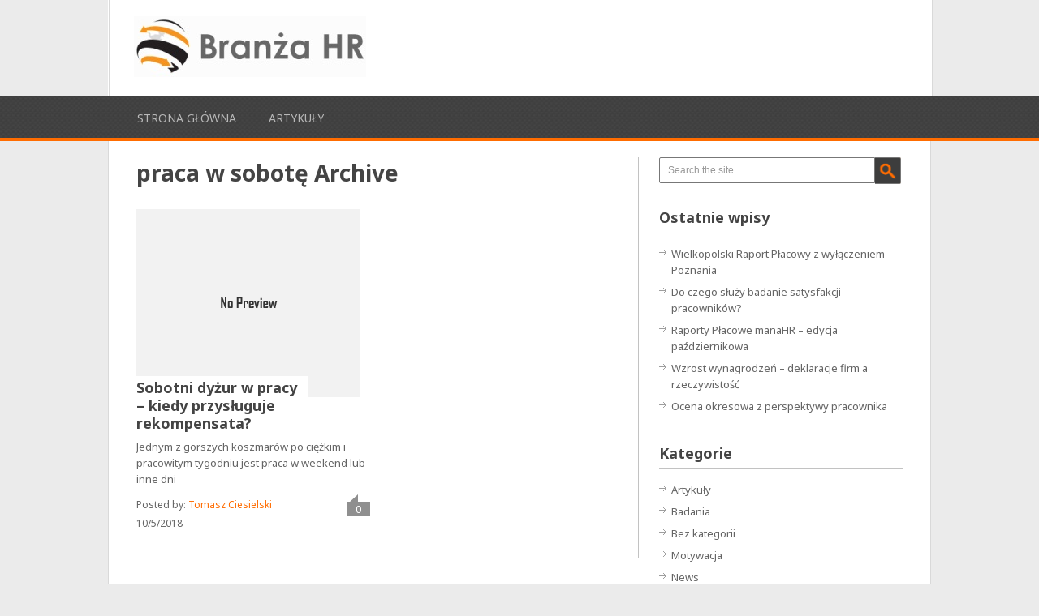

--- FILE ---
content_type: text/html; charset=UTF-8
request_url: https://branzahr.pl/tag/praca-w-sobote/
body_size: 9092
content:
<!DOCTYPE html>
<html class="no-js" lang="pl-PL">
<head>
	<meta charset="UTF-8">
	<title>Archiwa: praca w sobotę - Branża HR</title>
	<!--iOS/android/handheld specific -->	
<link rel="apple-touch-icon" href="apple-touch-icon.png">
<meta name="viewport" content="width=device-width, initial-scale=1.0">
<meta name="apple-mobile-web-app-capable" content="yes">
<meta name="apple-mobile-web-app-status-bar-style" content="black">
	<link rel="stylesheet" type="text/css" media="all" href="https://branzahr.pl/wp-content/themes/playbook/style.css" />
	<link rel="pingback" href="https://branzahr.pl/xmlrpc.php" />
			<!--[if lt IE 9]> <script src="http://html5shim.googlecode.com/svn/trunk/html5.js"></script> <![endif]-->
	<style type="text/css">
body {background-color:#EBEBEB;}

.top .toplink,.flex-direction-nav .flex-prev,.flex-direction-nav .flex-next, #search-image, .nav-previous a,.nav-next a, .mts-subscribe input[type="submit"], .sbutton, .currenttext, .pagination a:hover {background-color:#FF6C00; }
.currenttext, .pagination a:hover{ border:1px solid #FF6C00;}
.related-posts a,.theauthor a,.single_post a, a:hover, .textwidget a, #commentform a, .copyrights a:hover, a, .sidebar.c-4-12 a:hover, footer .widget li a:hover {color:#FF6C00; }
.postauthor h5,.reply a,.current-menu-item a{ color:#FF6C00;}
.secondary-navigation{ border-bottom:4px solid #FF6C00; }
body > footer{border-top:4px solid #FF6C00;}
</style>
	<meta name='robots' content='index, follow, max-image-preview:large, max-snippet:-1, max-video-preview:-1' />

	<!-- This site is optimized with the Yoast SEO plugin v19.11 - https://yoast.com/wordpress/plugins/seo/ -->
	<link rel="canonical" href="https://branzahr.pl/tag/praca-w-sobote/" />
	<meta property="og:locale" content="pl_PL" />
	<meta property="og:type" content="article" />
	<meta property="og:title" content="Archiwa: praca w sobotę - Branża HR" />
	<meta property="og:url" content="https://branzahr.pl/tag/praca-w-sobote/" />
	<meta property="og:site_name" content="Branża HR" />
	<script type="application/ld+json" class="yoast-schema-graph">{"@context":"https://schema.org","@graph":[{"@type":"CollectionPage","@id":"https://branzahr.pl/tag/praca-w-sobote/","url":"https://branzahr.pl/tag/praca-w-sobote/","name":"Archiwa: praca w sobotę - Branża HR","isPartOf":{"@id":"https://branzahr.pl/#website"},"breadcrumb":{"@id":"https://branzahr.pl/tag/praca-w-sobote/#breadcrumb"},"inLanguage":"pl-PL"},{"@type":"BreadcrumbList","@id":"https://branzahr.pl/tag/praca-w-sobote/#breadcrumb","itemListElement":[{"@type":"ListItem","position":1,"name":"Strona główna","item":"https://branzahr.pl/"},{"@type":"ListItem","position":2,"name":"praca w sobotę"}]},{"@type":"WebSite","@id":"https://branzahr.pl/#website","url":"https://branzahr.pl/","name":"Branża HR","description":"Aktualności i informacje z branży zarządzania zasobami ludzkimi","potentialAction":[{"@type":"SearchAction","target":{"@type":"EntryPoint","urlTemplate":"https://branzahr.pl/?s={search_term_string}"},"query-input":"required name=search_term_string"}],"inLanguage":"pl-PL"}]}</script>
	<!-- / Yoast SEO plugin. -->


<link rel='dns-prefetch' href='//ajax.googleapis.com' />
<link rel='dns-prefetch' href='//fonts.googleapis.com' />
<link rel="alternate" type="application/rss+xml" title="Branża HR &raquo; Kanał z wpisami" href="https://branzahr.pl/feed/" />
<link rel="alternate" type="application/rss+xml" title="Branża HR &raquo; Kanał z komentarzami" href="https://branzahr.pl/comments/feed/" />
<link rel="alternate" type="application/rss+xml" title="Branża HR &raquo; Kanał z wpisami otagowanymi jako praca w sobotę" href="https://branzahr.pl/tag/praca-w-sobote/feed/" />
<script type="text/javascript">
window._wpemojiSettings = {"baseUrl":"https:\/\/s.w.org\/images\/core\/emoji\/14.0.0\/72x72\/","ext":".png","svgUrl":"https:\/\/s.w.org\/images\/core\/emoji\/14.0.0\/svg\/","svgExt":".svg","source":{"concatemoji":"https:\/\/branzahr.pl\/wp-includes\/js\/wp-emoji-release.min.js?ver=6.1.9"}};
/*! This file is auto-generated */
!function(e,a,t){var n,r,o,i=a.createElement("canvas"),p=i.getContext&&i.getContext("2d");function s(e,t){var a=String.fromCharCode,e=(p.clearRect(0,0,i.width,i.height),p.fillText(a.apply(this,e),0,0),i.toDataURL());return p.clearRect(0,0,i.width,i.height),p.fillText(a.apply(this,t),0,0),e===i.toDataURL()}function c(e){var t=a.createElement("script");t.src=e,t.defer=t.type="text/javascript",a.getElementsByTagName("head")[0].appendChild(t)}for(o=Array("flag","emoji"),t.supports={everything:!0,everythingExceptFlag:!0},r=0;r<o.length;r++)t.supports[o[r]]=function(e){if(p&&p.fillText)switch(p.textBaseline="top",p.font="600 32px Arial",e){case"flag":return s([127987,65039,8205,9895,65039],[127987,65039,8203,9895,65039])?!1:!s([55356,56826,55356,56819],[55356,56826,8203,55356,56819])&&!s([55356,57332,56128,56423,56128,56418,56128,56421,56128,56430,56128,56423,56128,56447],[55356,57332,8203,56128,56423,8203,56128,56418,8203,56128,56421,8203,56128,56430,8203,56128,56423,8203,56128,56447]);case"emoji":return!s([129777,127995,8205,129778,127999],[129777,127995,8203,129778,127999])}return!1}(o[r]),t.supports.everything=t.supports.everything&&t.supports[o[r]],"flag"!==o[r]&&(t.supports.everythingExceptFlag=t.supports.everythingExceptFlag&&t.supports[o[r]]);t.supports.everythingExceptFlag=t.supports.everythingExceptFlag&&!t.supports.flag,t.DOMReady=!1,t.readyCallback=function(){t.DOMReady=!0},t.supports.everything||(n=function(){t.readyCallback()},a.addEventListener?(a.addEventListener("DOMContentLoaded",n,!1),e.addEventListener("load",n,!1)):(e.attachEvent("onload",n),a.attachEvent("onreadystatechange",function(){"complete"===a.readyState&&t.readyCallback()})),(e=t.source||{}).concatemoji?c(e.concatemoji):e.wpemoji&&e.twemoji&&(c(e.twemoji),c(e.wpemoji)))}(window,document,window._wpemojiSettings);
</script>
<style type="text/css">
img.wp-smiley,
img.emoji {
	display: inline !important;
	border: none !important;
	box-shadow: none !important;
	height: 1em !important;
	width: 1em !important;
	margin: 0 0.07em !important;
	vertical-align: -0.1em !important;
	background: none !important;
	padding: 0 !important;
}
</style>
	<link rel='stylesheet' id='GoogleFonts-css' href='https://fonts.googleapis.com/css?family=Noto+Sans%3Aregular%2Cbold&#038;v1&#038;ver=6.1.9' type='text/css' media='all' />
<link rel='stylesheet' id='wp-block-library-css' href='https://branzahr.pl/wp-includes/css/dist/block-library/style.min.css?ver=6.1.9' type='text/css' media='all' />
<link rel='stylesheet' id='classic-theme-styles-css' href='https://branzahr.pl/wp-includes/css/classic-themes.min.css?ver=1' type='text/css' media='all' />
<style id='global-styles-inline-css' type='text/css'>
body{--wp--preset--color--black: #000000;--wp--preset--color--cyan-bluish-gray: #abb8c3;--wp--preset--color--white: #ffffff;--wp--preset--color--pale-pink: #f78da7;--wp--preset--color--vivid-red: #cf2e2e;--wp--preset--color--luminous-vivid-orange: #ff6900;--wp--preset--color--luminous-vivid-amber: #fcb900;--wp--preset--color--light-green-cyan: #7bdcb5;--wp--preset--color--vivid-green-cyan: #00d084;--wp--preset--color--pale-cyan-blue: #8ed1fc;--wp--preset--color--vivid-cyan-blue: #0693e3;--wp--preset--color--vivid-purple: #9b51e0;--wp--preset--gradient--vivid-cyan-blue-to-vivid-purple: linear-gradient(135deg,rgba(6,147,227,1) 0%,rgb(155,81,224) 100%);--wp--preset--gradient--light-green-cyan-to-vivid-green-cyan: linear-gradient(135deg,rgb(122,220,180) 0%,rgb(0,208,130) 100%);--wp--preset--gradient--luminous-vivid-amber-to-luminous-vivid-orange: linear-gradient(135deg,rgba(252,185,0,1) 0%,rgba(255,105,0,1) 100%);--wp--preset--gradient--luminous-vivid-orange-to-vivid-red: linear-gradient(135deg,rgba(255,105,0,1) 0%,rgb(207,46,46) 100%);--wp--preset--gradient--very-light-gray-to-cyan-bluish-gray: linear-gradient(135deg,rgb(238,238,238) 0%,rgb(169,184,195) 100%);--wp--preset--gradient--cool-to-warm-spectrum: linear-gradient(135deg,rgb(74,234,220) 0%,rgb(151,120,209) 20%,rgb(207,42,186) 40%,rgb(238,44,130) 60%,rgb(251,105,98) 80%,rgb(254,248,76) 100%);--wp--preset--gradient--blush-light-purple: linear-gradient(135deg,rgb(255,206,236) 0%,rgb(152,150,240) 100%);--wp--preset--gradient--blush-bordeaux: linear-gradient(135deg,rgb(254,205,165) 0%,rgb(254,45,45) 50%,rgb(107,0,62) 100%);--wp--preset--gradient--luminous-dusk: linear-gradient(135deg,rgb(255,203,112) 0%,rgb(199,81,192) 50%,rgb(65,88,208) 100%);--wp--preset--gradient--pale-ocean: linear-gradient(135deg,rgb(255,245,203) 0%,rgb(182,227,212) 50%,rgb(51,167,181) 100%);--wp--preset--gradient--electric-grass: linear-gradient(135deg,rgb(202,248,128) 0%,rgb(113,206,126) 100%);--wp--preset--gradient--midnight: linear-gradient(135deg,rgb(2,3,129) 0%,rgb(40,116,252) 100%);--wp--preset--duotone--dark-grayscale: url('#wp-duotone-dark-grayscale');--wp--preset--duotone--grayscale: url('#wp-duotone-grayscale');--wp--preset--duotone--purple-yellow: url('#wp-duotone-purple-yellow');--wp--preset--duotone--blue-red: url('#wp-duotone-blue-red');--wp--preset--duotone--midnight: url('#wp-duotone-midnight');--wp--preset--duotone--magenta-yellow: url('#wp-duotone-magenta-yellow');--wp--preset--duotone--purple-green: url('#wp-duotone-purple-green');--wp--preset--duotone--blue-orange: url('#wp-duotone-blue-orange');--wp--preset--font-size--small: 13px;--wp--preset--font-size--medium: 20px;--wp--preset--font-size--large: 36px;--wp--preset--font-size--x-large: 42px;--wp--preset--spacing--20: 0.44rem;--wp--preset--spacing--30: 0.67rem;--wp--preset--spacing--40: 1rem;--wp--preset--spacing--50: 1.5rem;--wp--preset--spacing--60: 2.25rem;--wp--preset--spacing--70: 3.38rem;--wp--preset--spacing--80: 5.06rem;}:where(.is-layout-flex){gap: 0.5em;}body .is-layout-flow > .alignleft{float: left;margin-inline-start: 0;margin-inline-end: 2em;}body .is-layout-flow > .alignright{float: right;margin-inline-start: 2em;margin-inline-end: 0;}body .is-layout-flow > .aligncenter{margin-left: auto !important;margin-right: auto !important;}body .is-layout-constrained > .alignleft{float: left;margin-inline-start: 0;margin-inline-end: 2em;}body .is-layout-constrained > .alignright{float: right;margin-inline-start: 2em;margin-inline-end: 0;}body .is-layout-constrained > .aligncenter{margin-left: auto !important;margin-right: auto !important;}body .is-layout-constrained > :where(:not(.alignleft):not(.alignright):not(.alignfull)){max-width: var(--wp--style--global--content-size);margin-left: auto !important;margin-right: auto !important;}body .is-layout-constrained > .alignwide{max-width: var(--wp--style--global--wide-size);}body .is-layout-flex{display: flex;}body .is-layout-flex{flex-wrap: wrap;align-items: center;}body .is-layout-flex > *{margin: 0;}:where(.wp-block-columns.is-layout-flex){gap: 2em;}.has-black-color{color: var(--wp--preset--color--black) !important;}.has-cyan-bluish-gray-color{color: var(--wp--preset--color--cyan-bluish-gray) !important;}.has-white-color{color: var(--wp--preset--color--white) !important;}.has-pale-pink-color{color: var(--wp--preset--color--pale-pink) !important;}.has-vivid-red-color{color: var(--wp--preset--color--vivid-red) !important;}.has-luminous-vivid-orange-color{color: var(--wp--preset--color--luminous-vivid-orange) !important;}.has-luminous-vivid-amber-color{color: var(--wp--preset--color--luminous-vivid-amber) !important;}.has-light-green-cyan-color{color: var(--wp--preset--color--light-green-cyan) !important;}.has-vivid-green-cyan-color{color: var(--wp--preset--color--vivid-green-cyan) !important;}.has-pale-cyan-blue-color{color: var(--wp--preset--color--pale-cyan-blue) !important;}.has-vivid-cyan-blue-color{color: var(--wp--preset--color--vivid-cyan-blue) !important;}.has-vivid-purple-color{color: var(--wp--preset--color--vivid-purple) !important;}.has-black-background-color{background-color: var(--wp--preset--color--black) !important;}.has-cyan-bluish-gray-background-color{background-color: var(--wp--preset--color--cyan-bluish-gray) !important;}.has-white-background-color{background-color: var(--wp--preset--color--white) !important;}.has-pale-pink-background-color{background-color: var(--wp--preset--color--pale-pink) !important;}.has-vivid-red-background-color{background-color: var(--wp--preset--color--vivid-red) !important;}.has-luminous-vivid-orange-background-color{background-color: var(--wp--preset--color--luminous-vivid-orange) !important;}.has-luminous-vivid-amber-background-color{background-color: var(--wp--preset--color--luminous-vivid-amber) !important;}.has-light-green-cyan-background-color{background-color: var(--wp--preset--color--light-green-cyan) !important;}.has-vivid-green-cyan-background-color{background-color: var(--wp--preset--color--vivid-green-cyan) !important;}.has-pale-cyan-blue-background-color{background-color: var(--wp--preset--color--pale-cyan-blue) !important;}.has-vivid-cyan-blue-background-color{background-color: var(--wp--preset--color--vivid-cyan-blue) !important;}.has-vivid-purple-background-color{background-color: var(--wp--preset--color--vivid-purple) !important;}.has-black-border-color{border-color: var(--wp--preset--color--black) !important;}.has-cyan-bluish-gray-border-color{border-color: var(--wp--preset--color--cyan-bluish-gray) !important;}.has-white-border-color{border-color: var(--wp--preset--color--white) !important;}.has-pale-pink-border-color{border-color: var(--wp--preset--color--pale-pink) !important;}.has-vivid-red-border-color{border-color: var(--wp--preset--color--vivid-red) !important;}.has-luminous-vivid-orange-border-color{border-color: var(--wp--preset--color--luminous-vivid-orange) !important;}.has-luminous-vivid-amber-border-color{border-color: var(--wp--preset--color--luminous-vivid-amber) !important;}.has-light-green-cyan-border-color{border-color: var(--wp--preset--color--light-green-cyan) !important;}.has-vivid-green-cyan-border-color{border-color: var(--wp--preset--color--vivid-green-cyan) !important;}.has-pale-cyan-blue-border-color{border-color: var(--wp--preset--color--pale-cyan-blue) !important;}.has-vivid-cyan-blue-border-color{border-color: var(--wp--preset--color--vivid-cyan-blue) !important;}.has-vivid-purple-border-color{border-color: var(--wp--preset--color--vivid-purple) !important;}.has-vivid-cyan-blue-to-vivid-purple-gradient-background{background: var(--wp--preset--gradient--vivid-cyan-blue-to-vivid-purple) !important;}.has-light-green-cyan-to-vivid-green-cyan-gradient-background{background: var(--wp--preset--gradient--light-green-cyan-to-vivid-green-cyan) !important;}.has-luminous-vivid-amber-to-luminous-vivid-orange-gradient-background{background: var(--wp--preset--gradient--luminous-vivid-amber-to-luminous-vivid-orange) !important;}.has-luminous-vivid-orange-to-vivid-red-gradient-background{background: var(--wp--preset--gradient--luminous-vivid-orange-to-vivid-red) !important;}.has-very-light-gray-to-cyan-bluish-gray-gradient-background{background: var(--wp--preset--gradient--very-light-gray-to-cyan-bluish-gray) !important;}.has-cool-to-warm-spectrum-gradient-background{background: var(--wp--preset--gradient--cool-to-warm-spectrum) !important;}.has-blush-light-purple-gradient-background{background: var(--wp--preset--gradient--blush-light-purple) !important;}.has-blush-bordeaux-gradient-background{background: var(--wp--preset--gradient--blush-bordeaux) !important;}.has-luminous-dusk-gradient-background{background: var(--wp--preset--gradient--luminous-dusk) !important;}.has-pale-ocean-gradient-background{background: var(--wp--preset--gradient--pale-ocean) !important;}.has-electric-grass-gradient-background{background: var(--wp--preset--gradient--electric-grass) !important;}.has-midnight-gradient-background{background: var(--wp--preset--gradient--midnight) !important;}.has-small-font-size{font-size: var(--wp--preset--font-size--small) !important;}.has-medium-font-size{font-size: var(--wp--preset--font-size--medium) !important;}.has-large-font-size{font-size: var(--wp--preset--font-size--large) !important;}.has-x-large-font-size{font-size: var(--wp--preset--font-size--x-large) !important;}
.wp-block-navigation a:where(:not(.wp-element-button)){color: inherit;}
:where(.wp-block-columns.is-layout-flex){gap: 2em;}
.wp-block-pullquote{font-size: 1.5em;line-height: 1.6;}
</style>
<link rel='stylesheet' id='wp_review-style-css' href='https://branzahr.pl/wp-content/plugins/wp-review/public/css/wp-review.css?ver=5.3.5' type='text/css' media='all' />
<script type='text/javascript' src='https://ajax.googleapis.com/ajax/libs/jquery/1.8.3/jquery.min.js?ver=1.7.1' id='jquery-js'></script>
<script type='text/javascript' src='https://ajax.googleapis.com/ajax/libs/jqueryui/1.9.2/jquery-ui.min.js?ver=1.8.16' id='jquery-ui-js'></script>
<script type='text/javascript' src='https://branzahr.pl/wp-content/themes/playbook/js/modernizr.min.js?ver=6.1.9' id='modernizr-js'></script>
<script type='text/javascript' src='https://branzahr.pl/wp-content/themes/playbook/js/customscript.js?ver=6.1.9' id='customscript-js'></script>
<link rel="https://api.w.org/" href="https://branzahr.pl/wp-json/" /><link rel="alternate" type="application/json" href="https://branzahr.pl/wp-json/wp/v2/tags/740" /><link rel="EditURI" type="application/rsd+xml" title="RSD" href="https://branzahr.pl/xmlrpc.php?rsd" />
<link rel="wlwmanifest" type="application/wlwmanifest+xml" href="https://branzahr.pl/wp-includes/wlwmanifest.xml" />
<!--Theme by MyThemeShop.com-->
</head>
<body id ="blog" class="archive tag tag-praca-w-sobote tag-740 main cat-2-id">
	<header class="main-header">
		<div class="container">
			<div id="header">
															<h2 id="logo">
							<a href="https://branzahr.pl"><img src="https://branzahr.pl/wp-content/uploads/2018/07/branza-hr-logo-png.png" alt="Branża HR"></a>
						</h2><!-- END #logo -->
									                				              
			</div><!--#header-->
		</div><!--.container-->
        <div class="secondary-navigation">
            <nav id="navigation" >
                                    <ul id="menu-menu-glowne" class="menu"><li id="menu-item-13" class="menu-item menu-item-type-custom menu-item-object-custom menu-item-home menu-item-13"><a href="https://branzahr.pl/">Strona główna</a></li>
<li id="menu-item-15" class="menu-item menu-item-type-taxonomy menu-item-object-category menu-item-15"><a href="https://branzahr.pl/category/artykuly/">Artykuły</a></li>
</ul>                            </nav>
        </div>
	</header>
	<div class="main-container"><div id="page">
	<div class="content">
		<article class="article">
			<div id="content_box">
				<h1 class="postsby">
					 
						<span>praca w sobotę Archive</span>
									</h1>
									<div class="post excerpt ">
						<a href="https://branzahr.pl/sobotni-dyzur-w-pracy-kiedy-przysluguje-rekompensata/" title="Sobotni dyżur w pracy &#8211; kiedy przysługuje rekompensata?" rel="nofollow" id="featured-thumbnail">
															<div class="featured-thumbnail">
									<img width="287" height="172" src="https://branzahr.pl/wp-content/themes/playbook/images/nothumb.png" class="attachment-featured wp-post-image" alt="Sobotni dyżur w pracy &#8211; kiedy przysługuje rekompensata?">
								</div>
													</a>
                        <header>						
							<h2 class="title">
								<a href="https://branzahr.pl/sobotni-dyzur-w-pracy-kiedy-przysluguje-rekompensata/" title="Sobotni dyżur w pracy &#8211; kiedy przysługuje rekompensata?" rel="bookmark">Sobotni dyżur w pracy &#8211; kiedy przysługuje rekompensata?</a>
							</h2>
						</header><!--.header-->
						<div class="post-content image-caption-format-1">
							Jednym z gorszych koszmarów po ciężkim i pracowitym tygodniu jest praca w weekend lub inne dni						</div>
                        <div class="post-info">
                        	<div class="post-info-inner">
                            	<span class="theauthor">Posted by: <a rel="nofollow" href="https://branzahr.pl/author/spotlab/" title="Wpisy od Tomasz Ciesielski" rel="author">Tomasz Ciesielski</a></span>
                                <span class="thetime"> 10/5/2018</span>
                            </div>
                            <span class="thecomment"><a href="https://branzahr.pl/sobotni-dyzur-w-pracy-kiedy-przysluguje-rekompensata/#respond">0</a></span>
						</div>
                        <div style="display:none" class="readMore"><a href="https://branzahr.pl/sobotni-dyzur-w-pracy-kiedy-przysluguje-rekompensata/" title="Sobotni dyżur w pracy &#8211; kiedy przysługuje rekompensata?" rel="bookmark">Read More</a></div>
					</div><!--.post excerpt-->
					
																</div>
		</article>
		<aside class="sidebar c-4-12">
	<div id="sidebars" class="g">
		<div class="sidebar">
			<ul class="sidebar_list">
				<li id="widget_search" class="widget widget-sidebar"><form method="get" id="searchform" class="search-form" action="https://branzahr.pl" _lpchecked="1">
	<fieldset>
		<input type="text" name="s" id="s" value="Search the site" onblur="if (this.value == '') {this.value = 'Search the site';}" onfocus="if (this.value == 'Search the site') {this.value = '';}" >
		<input id="search-image" class="sbutton" type="submit" style="border:0; vertical-align: top;" value="Search">
	</fieldset>
</form></li>
		<li id="widget_recent_entries" class="widget widget-sidebar">
		<h3>Ostatnie wpisy</h3>
		<ul>
											<li>
					<a href="https://branzahr.pl/wielkopolski-raport-placowy-z-wylaczeniem-poznania/">Wielkopolski Raport Płacowy z wyłączeniem Poznania</a>
									</li>
											<li>
					<a href="https://branzahr.pl/do-czego-sluzy-badanie-satysfakcji-pracownikow/">Do czego służy badanie satysfakcji pracowników?</a>
									</li>
											<li>
					<a href="https://branzahr.pl/raporty-placowe-manahr-edycja-pazdiernikowa/">Raporty Płacowe manaHR &#8211; edycja październikowa</a>
									</li>
											<li>
					<a href="https://branzahr.pl/wzrost-wynagrodzen-deklaracje-firm-a-rzeczywistosc/">Wzrost wynagrodzeń – deklaracje firm a rzeczywistość</a>
									</li>
											<li>
					<a href="https://branzahr.pl/ocena-okresowa-z-perspektywy-pracownika/">Ocena okresowa z perspektywy pracownika</a>
									</li>
					</ul>

		</li><li id="widget_categories" class="widget widget-sidebar"><h3>Kategorie</h3>
			<ul>
					<li class="cat-item cat-item-2"><a href="https://branzahr.pl/category/artykuly/">Artykuły</a>
</li>
	<li class="cat-item cat-item-14"><a href="https://branzahr.pl/category/badania/">Badania</a>
</li>
	<li class="cat-item cat-item-1"><a href="https://branzahr.pl/category/bez-kategorii/">Bez kategorii</a>
</li>
	<li class="cat-item cat-item-26"><a href="https://branzahr.pl/category/motywacja/">Motywacja</a>
</li>
	<li class="cat-item cat-item-412"><a href="https://branzahr.pl/category/news/">News</a>
</li>
	<li class="cat-item cat-item-19"><a href="https://branzahr.pl/category/rekrutacja/">Rekrutacja</a>
</li>
	<li class="cat-item cat-item-25"><a href="https://branzahr.pl/category/wynagrodzenia/">Wynagrodzenia</a>
</li>
	<li class="cat-item cat-item-59"><a href="https://branzahr.pl/category/zarzadzanie/">Zarządzanie</a>
</li>
			</ul>

			</li><li id="widget_tag_cloud" class="widget widget-sidebar"><h3>Tagi</h3><div class="tagcloud"><a href="https://branzahr.pl/tag/assessment-center/" class="tag-cloud-link tag-link-74 tag-link-position-1" style="font-size: 14.363636363636pt;" aria-label="Assessment Center (9 elementów)">Assessment Center</a>
<a href="https://branzahr.pl/tag/badanie-satysfakcji-pracownikow/" class="tag-cloud-link tag-link-569 tag-link-position-2" style="font-size: 9.6969696969697pt;" aria-label="badanie satysfakcji pracowników (5 elementów)">badanie satysfakcji pracowników</a>
<a href="https://branzahr.pl/tag/benefity/" class="tag-cloud-link tag-link-152 tag-link-position-3" style="font-size: 13.30303030303pt;" aria-label="benefity (8 elementów)">benefity</a>
<a href="https://branzahr.pl/tag/bezrobocie/" class="tag-cloud-link tag-link-122 tag-link-position-4" style="font-size: 11.181818181818pt;" aria-label="bezrobocie (6 elementów)">bezrobocie</a>
<a href="https://branzahr.pl/tag/branza-hr/" class="tag-cloud-link tag-link-53 tag-link-position-5" style="font-size: 14.363636363636pt;" aria-label="branża hr (9 elementów)">branża hr</a>
<a href="https://branzahr.pl/tag/branza-it/" class="tag-cloud-link tag-link-404 tag-link-position-6" style="font-size: 12.242424242424pt;" aria-label="branża IT (7 elementów)">branża IT</a>
<a href="https://branzahr.pl/tag/deficyt-pracownikow/" class="tag-cloud-link tag-link-628 tag-link-position-7" style="font-size: 11.181818181818pt;" aria-label="deficyt pracowników (6 elementów)">deficyt pracowników</a>
<a href="https://branzahr.pl/tag/direct-search/" class="tag-cloud-link tag-link-20 tag-link-position-8" style="font-size: 11.181818181818pt;" aria-label="direct search (6 elementów)">direct search</a>
<a href="https://branzahr.pl/tag/dzial-hr/" class="tag-cloud-link tag-link-126 tag-link-position-9" style="font-size: 9.6969696969697pt;" aria-label="dział HR (5 elementów)">dział HR</a>
<a href="https://branzahr.pl/tag/employer-branding/" class="tag-cloud-link tag-link-13 tag-link-position-10" style="font-size: 18.606060606061pt;" aria-label="Employer Branding (15 elementów)">Employer Branding</a>
<a href="https://branzahr.pl/tag/fluktuacja-kadr/" class="tag-cloud-link tag-link-706 tag-link-position-11" style="font-size: 13.30303030303pt;" aria-label="fluktuacja kadr (8 elementów)">fluktuacja kadr</a>
<a href="https://branzahr.pl/tag/fluktuacja-pracownikow/" class="tag-cloud-link tag-link-593 tag-link-position-12" style="font-size: 9.6969696969697pt;" aria-label="fluktuacja pracowników (5 elementów)">fluktuacja pracowników</a>
<a href="https://branzahr.pl/tag/manahr/" class="tag-cloud-link tag-link-664 tag-link-position-13" style="font-size: 22pt;" aria-label="manaHR (22 elementy)">manaHR</a>
<a href="https://branzahr.pl/tag/narzedzia-hr/" class="tag-cloud-link tag-link-18 tag-link-position-14" style="font-size: 8pt;" aria-label="narzędzia HR (4 elementy)">narzędzia HR</a>
<a href="https://branzahr.pl/tag/ocena-360-stopni/" class="tag-cloud-link tag-link-66 tag-link-position-15" style="font-size: 11.181818181818pt;" aria-label="ocena 360 stopni (6 elementów)">ocena 360 stopni</a>
<a href="https://branzahr.pl/tag/ocena-pracownicza/" class="tag-cloud-link tag-link-48 tag-link-position-16" style="font-size: 9.6969696969697pt;" aria-label="ocena pracownicza (5 elementów)">ocena pracownicza</a>
<a href="https://branzahr.pl/tag/ocena-pracownika/" class="tag-cloud-link tag-link-64 tag-link-position-17" style="font-size: 8pt;" aria-label="ocena pracownika (4 elementy)">ocena pracownika</a>
<a href="https://branzahr.pl/tag/onboarding/" class="tag-cloud-link tag-link-432 tag-link-position-18" style="font-size: 9.6969696969697pt;" aria-label="onboarding (5 elementów)">onboarding</a>
<a href="https://branzahr.pl/tag/outplacement/" class="tag-cloud-link tag-link-115 tag-link-position-19" style="font-size: 9.6969696969697pt;" aria-label="outplacement (5 elementów)">outplacement</a>
<a href="https://branzahr.pl/tag/pandemia/" class="tag-cloud-link tag-link-895 tag-link-position-20" style="font-size: 9.6969696969697pt;" aria-label="pandemia (5 elementów)">pandemia</a>
<a href="https://branzahr.pl/tag/podwyzka/" class="tag-cloud-link tag-link-101 tag-link-position-21" style="font-size: 9.6969696969697pt;" aria-label="podwyżka (5 elementów)">podwyżka</a>
<a href="https://branzahr.pl/tag/praca-w-hr/" class="tag-cloud-link tag-link-88 tag-link-position-22" style="font-size: 9.6969696969697pt;" aria-label="praca w HR (5 elementów)">praca w HR</a>
<a href="https://branzahr.pl/tag/praca-zdalna/" class="tag-cloud-link tag-link-274 tag-link-position-23" style="font-size: 14.363636363636pt;" aria-label="praca zdalna (9 elementów)">praca zdalna</a>
<a href="https://branzahr.pl/tag/raport-placowy/" class="tag-cloud-link tag-link-285 tag-link-position-24" style="font-size: 19.242424242424pt;" aria-label="raport płacowy (16 elementów)">raport płacowy</a>
<a href="https://branzahr.pl/tag/raporty-placowe/" class="tag-cloud-link tag-link-610 tag-link-position-25" style="font-size: 14.363636363636pt;" aria-label="raporty płacowe (9 elementów)">raporty płacowe</a>
<a href="https://branzahr.pl/tag/rekrutacja-2/" class="tag-cloud-link tag-link-97 tag-link-position-26" style="font-size: 15.212121212121pt;" aria-label="rekrutacja (10 elementów)">rekrutacja</a>
<a href="https://branzahr.pl/tag/rekrutacja-pracownikow-2/" class="tag-cloud-link tag-link-21 tag-link-position-27" style="font-size: 18.181818181818pt;" aria-label="rekrutacja pracowników (14 elementów)">rekrutacja pracowników</a>
<a href="https://branzahr.pl/tag/rekrutacja-specjalistow/" class="tag-cloud-link tag-link-24 tag-link-position-28" style="font-size: 13.30303030303pt;" aria-label="rekrutacja specjalistów (8 elementów)">rekrutacja specjalistów</a>
<a href="https://branzahr.pl/tag/rozmowa-kwalifikacyjna/" class="tag-cloud-link tag-link-37 tag-link-position-29" style="font-size: 9.6969696969697pt;" aria-label="rozmowa kwalifikacyjna (5 elementów)">rozmowa kwalifikacyjna</a>
<a href="https://branzahr.pl/tag/rozwoj-pracownikow/" class="tag-cloud-link tag-link-57 tag-link-position-30" style="font-size: 16.69696969697pt;" aria-label="rozwój pracowników (12 elementów)">rozwój pracowników</a>
<a href="https://branzahr.pl/tag/rynek-pracownika/" class="tag-cloud-link tag-link-472 tag-link-position-31" style="font-size: 16.69696969697pt;" aria-label="rynek pracownika (12 elementów)">rynek pracownika</a>
<a href="https://branzahr.pl/tag/rynek-pracy/" class="tag-cloud-link tag-link-10 tag-link-position-32" style="font-size: 16.69696969697pt;" aria-label="rynek pracy (12 elementów)">rynek pracy</a>
<a href="https://branzahr.pl/tag/specjalista-hr/" class="tag-cloud-link tag-link-36 tag-link-position-33" style="font-size: 8pt;" aria-label="specjalista HR (4 elementy)">specjalista HR</a>
<a href="https://branzahr.pl/tag/stopa-bezrobocia/" class="tag-cloud-link tag-link-123 tag-link-position-34" style="font-size: 13.30303030303pt;" aria-label="stopa bezrobocia (8 elementów)">stopa bezrobocia</a>
<a href="https://branzahr.pl/tag/wizerunek-firmy/" class="tag-cloud-link tag-link-424 tag-link-position-35" style="font-size: 9.6969696969697pt;" aria-label="wizerunek firmy (5 elementów)">wizerunek firmy</a>
<a href="https://branzahr.pl/tag/wynagrodzenia-2/" class="tag-cloud-link tag-link-102 tag-link-position-36" style="font-size: 18.181818181818pt;" aria-label="wynagrodzenia (14 elementów)">wynagrodzenia</a>
<a href="https://branzahr.pl/tag/wynagrodzenia-w-polsce/" class="tag-cloud-link tag-link-56 tag-link-position-37" style="font-size: 13.30303030303pt;" aria-label="wynagrodzenia w Polsce (8 elementów)">wynagrodzenia w Polsce</a>
<a href="https://branzahr.pl/tag/wynagrodzenie/" class="tag-cloud-link tag-link-118 tag-link-position-38" style="font-size: 9.6969696969697pt;" aria-label="wynagrodzenie (5 elementów)">wynagrodzenie</a>
<a href="https://branzahr.pl/tag/wysokosc-wynagrodzenia/" class="tag-cloud-link tag-link-92 tag-link-position-39" style="font-size: 11.181818181818pt;" aria-label="wysokość wynagrodzenia (6 elementów)">wysokość wynagrodzenia</a>
<a href="https://branzahr.pl/tag/zaangazowanie-pracownikow/" class="tag-cloud-link tag-link-142 tag-link-position-40" style="font-size: 9.6969696969697pt;" aria-label="zaangażowanie pracowników (5 elementów)">zaangażowanie pracowników</a>
<a href="https://branzahr.pl/tag/zarobki/" class="tag-cloud-link tag-link-30 tag-link-position-41" style="font-size: 14.363636363636pt;" aria-label="zarobki (9 elementów)">zarobki</a>
<a href="https://branzahr.pl/tag/zarzadzanie-personelem/" class="tag-cloud-link tag-link-47 tag-link-position-42" style="font-size: 11.181818181818pt;" aria-label="zarządzanie personelem (6 elementów)">zarządzanie personelem</a>
<a href="https://branzahr.pl/tag/zarzadzanie-zasobami-ludzkimi/" class="tag-cloud-link tag-link-283 tag-link-position-43" style="font-size: 9.6969696969697pt;" aria-label="zarządzanie zasobami ludzkimi (5 elementów)">zarządzanie zasobami ludzkimi</a>
<a href="https://branzahr.pl/tag/zatrudnienie-pracownikow/" class="tag-cloud-link tag-link-43 tag-link-position-44" style="font-size: 8pt;" aria-label="zatrudnienie pracowników (4 elementy)">zatrudnienie pracowników</a>
<a href="https://branzahr.pl/tag/swiadczenia-pozaplacowe/" class="tag-cloud-link tag-link-422 tag-link-position-45" style="font-size: 9.6969696969697pt;" aria-label="świadczenia pozapłacowe (5 elementów)">świadczenia pozapłacowe</a></div>
</li><li id="widget_categories" class="widget widget-sidebar"><h3>Kategorie wpisów</h3>
			<ul>
					<li class="cat-item cat-item-2"><a href="https://branzahr.pl/category/artykuly/">Artykuły</a> (124)
</li>
	<li class="cat-item cat-item-14"><a href="https://branzahr.pl/category/badania/">Badania</a> (33)
</li>
	<li class="cat-item cat-item-1"><a href="https://branzahr.pl/category/bez-kategorii/">Bez kategorii</a> (11)
</li>
	<li class="cat-item cat-item-26"><a href="https://branzahr.pl/category/motywacja/">Motywacja</a> (41)
</li>
	<li class="cat-item cat-item-412"><a href="https://branzahr.pl/category/news/">News</a> (73)
</li>
	<li class="cat-item cat-item-19"><a href="https://branzahr.pl/category/rekrutacja/">Rekrutacja</a> (85)
</li>
	<li class="cat-item cat-item-25"><a href="https://branzahr.pl/category/wynagrodzenia/">Wynagrodzenia</a> (62)
</li>
	<li class="cat-item cat-item-59"><a href="https://branzahr.pl/category/zarzadzanie/">Zarządzanie</a> (46)
</li>
			</ul>

			</li>			</ul>
		</div>
	</div><!--sidebars-->
</aside>		</div>
	</div><!--#page-->
</div><!--.main-container-->
<footer>
	<div class="container">
		<div class="footer-widgets">
				<div class="f-widget f-widget-1">
					</div>
	<div class="f-widget f-widget-2">
		<div class="widget"><h3>Kalendarz wpisów</h3><div id="calendar_wrap" class="calendar_wrap"><table id="wp-calendar" class="wp-calendar-table">
	<caption>listopad 2025</caption>
	<thead>
	<tr>
		<th scope="col" title="poniedziałek">P</th>
		<th scope="col" title="wtorek">W</th>
		<th scope="col" title="środa">Ś</th>
		<th scope="col" title="czwartek">C</th>
		<th scope="col" title="piątek">P</th>
		<th scope="col" title="sobota">S</th>
		<th scope="col" title="niedziela">N</th>
	</tr>
	</thead>
	<tbody>
	<tr>
		<td colspan="5" class="pad">&nbsp;</td><td>1</td><td>2</td>
	</tr>
	<tr>
		<td>3</td><td>4</td><td>5</td><td>6</td><td>7</td><td>8</td><td>9</td>
	</tr>
	<tr>
		<td>10</td><td>11</td><td id="today">12</td><td>13</td><td>14</td><td>15</td><td>16</td>
	</tr>
	<tr>
		<td>17</td><td>18</td><td>19</td><td>20</td><td>21</td><td>22</td><td>23</td>
	</tr>
	<tr>
		<td>24</td><td>25</td><td>26</td><td>27</td><td>28</td><td>29</td><td>30</td>
	</tr>
	</tbody>
	</table><nav aria-label="Poprzednie i następne miesiące" class="wp-calendar-nav">
		<span class="wp-calendar-nav-prev"><a href="https://branzahr.pl/2022/11/">&laquo; lis</a></span>
		<span class="pad">&nbsp;</span>
		<span class="wp-calendar-nav-next">&nbsp;</span>
	</nav></div></div>	</div>
	<div class="f-widget last">
		<div class="widget"><h3>Archiwalne</h3>
			<ul>
					<li><a href='https://branzahr.pl/2022/11/'>listopad 2022</a>&nbsp;(2)</li>
	<li><a href='https://branzahr.pl/2022/10/'>październik 2022</a>&nbsp;(2)</li>
	<li><a href='https://branzahr.pl/2022/09/'>wrzesień 2022</a>&nbsp;(2)</li>
	<li><a href='https://branzahr.pl/2022/08/'>sierpień 2022</a>&nbsp;(1)</li>
	<li><a href='https://branzahr.pl/2022/07/'>lipiec 2022</a>&nbsp;(2)</li>
	<li><a href='https://branzahr.pl/2022/06/'>czerwiec 2022</a>&nbsp;(1)</li>
	<li><a href='https://branzahr.pl/2022/05/'>maj 2022</a>&nbsp;(1)</li>
	<li><a href='https://branzahr.pl/2022/04/'>kwiecień 2022</a>&nbsp;(2)</li>
	<li><a href='https://branzahr.pl/2022/03/'>marzec 2022</a>&nbsp;(1)</li>
	<li><a href='https://branzahr.pl/2022/02/'>luty 2022</a>&nbsp;(1)</li>
	<li><a href='https://branzahr.pl/2022/01/'>styczeń 2022</a>&nbsp;(2)</li>
	<li><a href='https://branzahr.pl/2021/12/'>grudzień 2021</a>&nbsp;(3)</li>
	<li><a href='https://branzahr.pl/2021/11/'>listopad 2021</a>&nbsp;(1)</li>
	<li><a href='https://branzahr.pl/2021/10/'>październik 2021</a>&nbsp;(3)</li>
	<li><a href='https://branzahr.pl/2021/09/'>wrzesień 2021</a>&nbsp;(1)</li>
	<li><a href='https://branzahr.pl/2021/08/'>sierpień 2021</a>&nbsp;(2)</li>
	<li><a href='https://branzahr.pl/2021/07/'>lipiec 2021</a>&nbsp;(2)</li>
	<li><a href='https://branzahr.pl/2021/06/'>czerwiec 2021</a>&nbsp;(1)</li>
	<li><a href='https://branzahr.pl/2021/05/'>maj 2021</a>&nbsp;(2)</li>
	<li><a href='https://branzahr.pl/2021/04/'>kwiecień 2021</a>&nbsp;(2)</li>
	<li><a href='https://branzahr.pl/2021/03/'>marzec 2021</a>&nbsp;(2)</li>
	<li><a href='https://branzahr.pl/2021/02/'>luty 2021</a>&nbsp;(1)</li>
	<li><a href='https://branzahr.pl/2020/11/'>listopad 2020</a>&nbsp;(1)</li>
	<li><a href='https://branzahr.pl/2020/10/'>październik 2020</a>&nbsp;(1)</li>
	<li><a href='https://branzahr.pl/2020/09/'>wrzesień 2020</a>&nbsp;(1)</li>
	<li><a href='https://branzahr.pl/2020/08/'>sierpień 2020</a>&nbsp;(1)</li>
	<li><a href='https://branzahr.pl/2020/07/'>lipiec 2020</a>&nbsp;(1)</li>
	<li><a href='https://branzahr.pl/2020/06/'>czerwiec 2020</a>&nbsp;(3)</li>
	<li><a href='https://branzahr.pl/2020/05/'>maj 2020</a>&nbsp;(1)</li>
	<li><a href='https://branzahr.pl/2020/04/'>kwiecień 2020</a>&nbsp;(1)</li>
	<li><a href='https://branzahr.pl/2020/03/'>marzec 2020</a>&nbsp;(2)</li>
	<li><a href='https://branzahr.pl/2020/02/'>luty 2020</a>&nbsp;(1)</li>
	<li><a href='https://branzahr.pl/2020/01/'>styczeń 2020</a>&nbsp;(1)</li>
	<li><a href='https://branzahr.pl/2019/12/'>grudzień 2019</a>&nbsp;(2)</li>
	<li><a href='https://branzahr.pl/2019/11/'>listopad 2019</a>&nbsp;(3)</li>
	<li><a href='https://branzahr.pl/2019/10/'>październik 2019</a>&nbsp;(2)</li>
	<li><a href='https://branzahr.pl/2019/09/'>wrzesień 2019</a>&nbsp;(3)</li>
	<li><a href='https://branzahr.pl/2019/08/'>sierpień 2019</a>&nbsp;(2)</li>
	<li><a href='https://branzahr.pl/2019/07/'>lipiec 2019</a>&nbsp;(2)</li>
	<li><a href='https://branzahr.pl/2019/06/'>czerwiec 2019</a>&nbsp;(3)</li>
	<li><a href='https://branzahr.pl/2019/05/'>maj 2019</a>&nbsp;(2)</li>
	<li><a href='https://branzahr.pl/2019/04/'>kwiecień 2019</a>&nbsp;(3)</li>
	<li><a href='https://branzahr.pl/2019/03/'>marzec 2019</a>&nbsp;(2)</li>
	<li><a href='https://branzahr.pl/2019/02/'>luty 2019</a>&nbsp;(1)</li>
	<li><a href='https://branzahr.pl/2019/01/'>styczeń 2019</a>&nbsp;(1)</li>
	<li><a href='https://branzahr.pl/2018/12/'>grudzień 2018</a>&nbsp;(1)</li>
	<li><a href='https://branzahr.pl/2018/11/'>listopad 2018</a>&nbsp;(3)</li>
	<li><a href='https://branzahr.pl/2018/10/'>październik 2018</a>&nbsp;(2)</li>
	<li><a href='https://branzahr.pl/2018/09/'>wrzesień 2018</a>&nbsp;(4)</li>
	<li><a href='https://branzahr.pl/2018/08/'>sierpień 2018</a>&nbsp;(4)</li>
	<li><a href='https://branzahr.pl/2018/07/'>lipiec 2018</a>&nbsp;(4)</li>
	<li><a href='https://branzahr.pl/2018/06/'>czerwiec 2018</a>&nbsp;(8)</li>
	<li><a href='https://branzahr.pl/2018/05/'>maj 2018</a>&nbsp;(8)</li>
	<li><a href='https://branzahr.pl/2018/04/'>kwiecień 2018</a>&nbsp;(8)</li>
	<li><a href='https://branzahr.pl/2018/03/'>marzec 2018</a>&nbsp;(8)</li>
	<li><a href='https://branzahr.pl/2018/02/'>luty 2018</a>&nbsp;(8)</li>
	<li><a href='https://branzahr.pl/2018/01/'>styczeń 2018</a>&nbsp;(8)</li>
	<li><a href='https://branzahr.pl/2017/12/'>grudzień 2017</a>&nbsp;(4)</li>
	<li><a href='https://branzahr.pl/2017/11/'>listopad 2017</a>&nbsp;(4)</li>
	<li><a href='https://branzahr.pl/2017/10/'>październik 2017</a>&nbsp;(4)</li>
	<li><a href='https://branzahr.pl/2017/09/'>wrzesień 2017</a>&nbsp;(3)</li>
	<li><a href='https://branzahr.pl/2017/08/'>sierpień 2017</a>&nbsp;(4)</li>
	<li><a href='https://branzahr.pl/2017/07/'>lipiec 2017</a>&nbsp;(4)</li>
	<li><a href='https://branzahr.pl/2017/06/'>czerwiec 2017</a>&nbsp;(4)</li>
	<li><a href='https://branzahr.pl/2017/05/'>maj 2017</a>&nbsp;(5)</li>
	<li><a href='https://branzahr.pl/2017/04/'>kwiecień 2017</a>&nbsp;(6)</li>
	<li><a href='https://branzahr.pl/2017/03/'>marzec 2017</a>&nbsp;(3)</li>
	<li><a href='https://branzahr.pl/2017/02/'>luty 2017</a>&nbsp;(5)</li>
	<li><a href='https://branzahr.pl/2017/01/'>styczeń 2017</a>&nbsp;(4)</li>
	<li><a href='https://branzahr.pl/2016/12/'>grudzień 2016</a>&nbsp;(4)</li>
	<li><a href='https://branzahr.pl/2016/11/'>listopad 2016</a>&nbsp;(4)</li>
	<li><a href='https://branzahr.pl/2016/10/'>październik 2016</a>&nbsp;(5)</li>
	<li><a href='https://branzahr.pl/2016/09/'>wrzesień 2016</a>&nbsp;(4)</li>
	<li><a href='https://branzahr.pl/2016/08/'>sierpień 2016</a>&nbsp;(5)</li>
	<li><a href='https://branzahr.pl/2016/07/'>lipiec 2016</a>&nbsp;(5)</li>
	<li><a href='https://branzahr.pl/2016/06/'>czerwiec 2016</a>&nbsp;(6)</li>
	<li><a href='https://branzahr.pl/2016/05/'>maj 2016</a>&nbsp;(4)</li>
	<li><a href='https://branzahr.pl/2016/04/'>kwiecień 2016</a>&nbsp;(4)</li>
	<li><a href='https://branzahr.pl/2016/03/'>marzec 2016</a>&nbsp;(4)</li>
	<li><a href='https://branzahr.pl/2016/02/'>luty 2016</a>&nbsp;(4)</li>
	<li><a href='https://branzahr.pl/2016/01/'>styczeń 2016</a>&nbsp;(4)</li>
	<li><a href='https://branzahr.pl/2015/12/'>grudzień 2015</a>&nbsp;(4)</li>
	<li><a href='https://branzahr.pl/2015/11/'>listopad 2015</a>&nbsp;(4)</li>
	<li><a href='https://branzahr.pl/2015/10/'>październik 2015</a>&nbsp;(5)</li>
	<li><a href='https://branzahr.pl/2015/09/'>wrzesień 2015</a>&nbsp;(6)</li>
	<li><a href='https://branzahr.pl/2015/08/'>sierpień 2015</a>&nbsp;(5)</li>
	<li><a href='https://branzahr.pl/2015/07/'>lipiec 2015</a>&nbsp;(8)</li>
	<li><a href='https://branzahr.pl/2015/06/'>czerwiec 2015</a>&nbsp;(8)</li>
	<li><a href='https://branzahr.pl/2015/05/'>maj 2015</a>&nbsp;(6)</li>
	<li><a href='https://branzahr.pl/2015/04/'>kwiecień 2015</a>&nbsp;(7)</li>
	<li><a href='https://branzahr.pl/2015/03/'>marzec 2015</a>&nbsp;(7)</li>
	<li><a href='https://branzahr.pl/2015/02/'>luty 2015</a>&nbsp;(7)</li>
	<li><a href='https://branzahr.pl/2015/01/'>styczeń 2015</a>&nbsp;(6)</li>
	<li><a href='https://branzahr.pl/2014/12/'>grudzień 2014</a>&nbsp;(6)</li>
	<li><a href='https://branzahr.pl/2014/11/'>listopad 2014</a>&nbsp;(5)</li>
	<li><a href='https://branzahr.pl/2014/10/'>październik 2014</a>&nbsp;(6)</li>
	<li><a href='https://branzahr.pl/2014/09/'>wrzesień 2014</a>&nbsp;(6)</li>
	<li><a href='https://branzahr.pl/2014/08/'>sierpień 2014</a>&nbsp;(4)</li>
			</ul>

			</div>	</div>
			<div class="copyrights">
				<!--start copyrights-->
<div class="row" id="copyright-note">
<span><a href="https://branzahr.pl/" title="Aktualności i informacje z branży zarządzania zasobami ludzkimi">Branża HR</a> Copyright &copy; 2025.</span>

</div>
<!--end copyrights-->
                <span class="cright"></span>
			</div> 
            <div class="top">
                <a href="#top" class="toplink">   </a></div>
		</div><!--.footer-widgets-->
	</div><!--.container-->
</footer><!--footer-->
<!--start footer code-->
<!--end footer code-->
<script type='text/javascript' src='https://branzahr.pl/wp-content/plugins/wp-review/public/js/js.cookie.min.js?ver=2.1.4' id='js-cookie-js'></script>
<script type='text/javascript' src='https://branzahr.pl/wp-includes/js/underscore.min.js?ver=1.13.4' id='underscore-js'></script>
<script type='text/javascript' id='wp-util-js-extra'>
/* <![CDATA[ */
var _wpUtilSettings = {"ajax":{"url":"\/wp-admin\/admin-ajax.php"}};
/* ]]> */
</script>
<script type='text/javascript' src='https://branzahr.pl/wp-includes/js/wp-util.min.js?ver=6.1.9' id='wp-util-js'></script>
<script type='text/javascript' id='wp_review-js-js-extra'>
/* <![CDATA[ */
var wpreview = {"ajaxurl":"https:\/\/branzahr.pl\/wp-admin\/admin-ajax.php","loginRequiredMessage":"You must log in to add your review"};
/* ]]> */
</script>
<script type='text/javascript' src='https://branzahr.pl/wp-content/plugins/wp-review/public/js/main.js?ver=5.3.5' id='wp_review-js-js'></script>
<script defer src="https://static.cloudflareinsights.com/beacon.min.js/vcd15cbe7772f49c399c6a5babf22c1241717689176015" integrity="sha512-ZpsOmlRQV6y907TI0dKBHq9Md29nnaEIPlkf84rnaERnq6zvWvPUqr2ft8M1aS28oN72PdrCzSjY4U6VaAw1EQ==" data-cf-beacon='{"version":"2024.11.0","token":"53f0b52a4c214f398ed4e0026c995946","r":1,"server_timing":{"name":{"cfCacheStatus":true,"cfEdge":true,"cfExtPri":true,"cfL4":true,"cfOrigin":true,"cfSpeedBrain":true},"location_startswith":null}}' crossorigin="anonymous"></script>
</body>
</html>